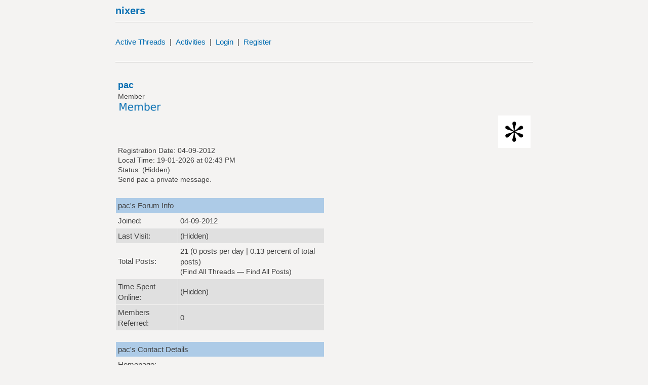

--- FILE ---
content_type: text/html; charset=UTF-8
request_url: https://nixers.net/User-pac
body_size: 2918
content:
<!DOCTYPE html PUBLIC "-//W3C//DTD XHTML 1.0 Transitional//EN" "http://www.w3.org/TR/xhtml1/DTD/xhtml1-transitional.dtd"><!-- start: member_profile -->
<html xml:lang="en" lang="en" xmlns="http://www.w3.org/1999/xhtml">
<head>
<title>nixers - Profile of pac</title>
<!-- start: headerinclude -->
<link rel="alternate" type="application/rss+xml" title="Latest Threads (RSS 2.0)" href="https://nixers.net/syndication.php" />
<link rel="alternate" type="application/atom+xml" title="Latest Threads (Atom 1.0)" href="https://nixers.net/syndication.php?type=atom1.0" />
<meta http-equiv="Content-Type" content="text/html; charset=UTF-8" />
<meta http-equiv="Content-Script-Type" content="text/javascript" />
<script type="text/javascript" async defer src="https://nixers.net/jscripts/jquery.js?ver=1821"></script>
<script type="text/javascript" async defer src="https://nixers.net/jscripts/jquery.plugins.min.js?ver=1821"></script>
<script type="text/javascript" async defer src="https://nixers.net/jscripts/general.js?ver=1821"></script>


<meta name="theme-color" content="#F4F3F2"/>

	<meta name="viewport"
			content="width=device-width, minimum-scale=1.0,  initial-scale=1.0, user-scalable=yes"> 


<link type="text/css" rel="stylesheet" href="https://nixers.net/cache/themes/theme13/global.min.css" />
<link type="text/css" rel="stylesheet" href="https://nixers.net/cache/themes/theme13/css3.min.css" />

<script type="text/javascript">
<!--
/*
	lang.unknown_error = "An unknown error has occurred.";

	lang.select2_match = "One result is available, press enter to select it.";
	lang.select2_matches = "{1} results are available, use up and down arrow keys to navigate.";
	lang.select2_nomatches = "No matches found";
	lang.select2_inputtooshort_single = "Please enter one or more character";
	lang.select2_inputtooshort_plural = "Please enter {1} or more characters";
	lang.select2_inputtoolong_single = "Please delete one character";
	lang.select2_inputtoolong_plural = "Please delete {1} characters";
	lang.select2_selectiontoobig_single = "You can only select one item";
	lang.select2_selectiontoobig_plural = "You can only select {1} items";
	lang.select2_loadmore = "Loading more results&hellip;";
	lang.select2_searching = "Searching&hellip;";
*/
	var cookieDomain = "";
	var cookiePath = "/";
	var cookiePrefix = "";
	var cookieSecureFlag = "1";
	var deleteevent_confirm = "Are you sure you want to delete this event?";
	var removeattach_confirm = "Are you sure you want to remove the selected attachment from this post?";
	var loading_text = 'Loading. <br />Please Wait&hellip;';
	var saving_changes = 'Saving changes&hellip;';
	var use_xmlhttprequest = "1";
	var my_post_key = "ee40b484d17abf6cc2ef169c110ff042";
	var rootpath = "https://nixers.net";
	var imagepath = "https://nixers.net/images/adumbral";
  	var yes_confirm = "Yes";
	var no_confirm = "No";
	var MyBBEditor = null;
	var spinner_image = "https://nixers.net/images/adumbral/spinner.gif";
	var spinner = "<img src='" + spinner_image +"' alt='' />";
	var modal_zindex = 9999;
// -->
</script>
<!-- end: headerinclude -->
<script type="text/javascript" src="https://nixers.net/jscripts/report.js?ver=1804"></script>
<link rel="canonical" href="https://nixers.net/User-pac" />
</head>
<body>
<!-- start: header -->
<!--

     h t t p : /  / n i x e r s . n e t

 ▀▀▀▀██▄ ▀▀▀▀▀ ▀▀▀ ███  ▀▀▀██▄ ▀▀▀▀██▄  ▀▀▀██▄ 
 ░░░ ███  ░░░  ░░░ ███ ░░░ ███ ░░░ ███ ░░░ ███ 
 ▒▒▒ ███  ▒▒▒  ▒▒▒ ███ ▒▒▒     ▒▒▒ ███ ▒▒▒     
 ▓▓▓ ███  ▓▓▓  ▀▓▓▄██▀ ▓▓▓▄▄   ▓▓▓▄██▀ ▀▓▓▄▄▄  
 ███ ███  ███  ███ ███ ███     ███ ███     ███ 
 ███ ███  ███  ███ ███ ███     ███ ███     ███ 
 ███ ███  ███  ███ ███ ███     ███ ███     ███ 
 ███ ███  ███  ███ ███ ███ ███ ███ ███ ███ ███ 
 ███ ███  ███  ███ ███ ███ ███ ███ ███ ███ ███ 
 ███ ███  ███  ███ ███ ███ ███ ███ ███ ███ ███ 
 ███ ███  ███  ███ ███ ███ ███ ███ ███ ███ ███ 
 ▀▀▀ ▀▀▀ ▀▀▀▀▀ ▀▀▀ ▀▀▀  ▀▀▀▀▀  ▀▀▀ ▀▀▀  ▀▀▀▀▀  
   i r c . u n i x . c h a t  #  n i x e r s  

Check the thread of the first ascii art contest we had!
-->

<div id="header">
<!-- start: header_welcomeblock_guest -->
<div id="infobar">
<div id="navcontainer">

<div id="nixerlogo">
<a href="http://nixers.net/">nixers</a>
</div>
<hr/>
<br/>


<div id="navlinks">
<span class="inline_block"><a href="https://nixers.net/search.php?action=getdaily&days=99999">Active Threads</a></span>
<span>&nbsp;|&nbsp;</span>
<span class="inline_block"><a href="/showthread.php?tid=1939">Activities</a></span>
<span>&nbsp;|&nbsp;</span>
<a href="https://nixers.net/member.php?action=login">Login</a>
<span>&nbsp;|&nbsp;</span>
<a href="https://nixers.net/member.php?action=register" class="register">Register</a></span>
</div>

</div>
</div>
<!-- end: header_welcomeblock_guest -->
</div>
<div id="container">
		<a name="top" id="top"></a>

		
<!-- <div id="header-panel">
<center><a href="http://nixers.net">Nixers</a></center> 
</div> -->
		<div id="content">
				
				
				
				
				

			<!-- start: nav -->

<!-- end: nav -->
<br/>
<hr/>
<!-- end: header -->
<br />
<table border="0" cellspacing="1" cellpadding="4" class="tborder">
<tr>
<td class="trow1">
<table class="membertable" width="100%" cellspacing="0" cellpadding="0" style="border: none !important;"><tr><td class="trow1" width="75%">
<span class="largetext"><span class="usernames">pac</span></span><br />
<span class="smalltext">
Member<br />
<div style="width:15%"><!-- start: member_profile_groupimage -->
<img src="https://nixers.net/icons/member.png" alt="Member" title="Member" /><br />
<!-- end: member_profile_groupimage --></div>
<br />
<br />
Registration Date: 04-09-2012<br />
Local Time: 19-01-2026 at 02:43 PM<br />
Status: (Hidden)<br />
<span class="online"><a href="private.php?action=send&amp;uid=138">Send pac a private message.</a></span>
<br/>


</span>
</td><td width="25%" align="right" valign="middle"><!-- start: member_profile_avatar -->
<img src="https://nixers.net/nixers_icon.png" alt=""  />
<!-- end: member_profile_avatar --></td></tr></table>
</td>
</tr>

</table>
<br />
<table width="100%" cellspacing="0" cellpadding="0" border="0" align="center">
<tr>
<td width="50%" valign="top">
<table border="0" cellspacing="1" cellpadding="4" class="tborder">
<tr>
<td colspan="2" class="thead">pac's Forum Info</td>
</tr>
<tr>
<td class="trow1">Joined:</td>
<td class="trow1">04-09-2012</td>
</tr>
<tr>
<td class="trow2">Last Visit:</td>
<td class="trow2">(Hidden) </td>
</tr>
<tr>
<td class="trow1">Total Posts:</td>
<td class="trow1">21 (0 posts per day | 0.13 percent of total posts)<br /><span class="smalltext">(<a href="search.php?action=finduserthreads&amp;uid=138">Find All Threads</a> &mdash; <a href="search.php?action=finduser&amp;uid=138">Find All Posts</a>)</span></td>
</tr>
<tr>
<td class="trow2">Time Spent Online:</td>
<td class="trow2">(Hidden)</td>
</tr>
<!-- start: member_profile_referrals -->
<tr>
<td class="trow2">Members Referred:</td>
<td class="trow2">0</td>
</tr>
<!-- end: member_profile_referrals -->


</table>
<br />
<table border="0" cellspacing="1" cellpadding="4" class="tborder">
<tr>
<td colspan="2" class="thead">pac's Contact Details</td>
</tr>
<tr>
<td class="trow1" width="40%">Homepage:</td>
<td class="trow1"></td>
</tr>

</table>
</td>
<td width="50%" valign="top">




</td>
</tr>
</table>
<!-- start: footer -->
<br/>
<hr/>

<div id='bottom_moved_menu'>
<table  style="width:100%">
<tbody>
<tr>
<td class="tcat">

<div>
<span class="inline_block syntaxhelp"><a href="https://nixers.net/misc.php?action=help&hid=9" target="_blank" >Syntax Help</a>&nbsp;|&nbsp;</span>
<span class="inline_block faq"><a href="https://nixers.net/Thread-Getting-Started-on-Nixers-—-FAQ" >FAQ</a>&nbsp;|&nbsp;</span>
<span class="inline_block nightmode"><a href="#" onclick="toggleNightMode()">Night Mode</a>&nbsp;|&nbsp;</span>
<span class="inline_block stats"><a href="https://nixers.net/stats.php" >Stats</a>&nbsp;|&nbsp;</span>
<span class="inline_block memberlist"><a href="https://nixers.net/memberlist.php" >Member List</a>&nbsp;|&nbsp;</span>
<span class="inline_block syndication"><a href="https://nixers.net/misc.php?action=syndication">RSS Syndication</a></span>
<span class="inline_block modcp"></span>
<span class="inline_block admincp"></span>
</div>
</td>

</tr>
</tbody>
</table>
</div>
<!-- The following piece of code allows MyBB to run scheduled tasks. DO NOT REMOVE --><!-- start: task_image -->
<img src="https://nixers.net/task.php" width="1" height="1" alt="" />
<!-- end: task_image --><!-- End task image code -->


<script>
var uid = "0";
/*if (uid == "0") {
     document.getElementById('bottom_moved_menu').style.display = 'none';
}*/
var lightCol = [
    'rgb(66, 66, 66)', //textCol
    'rgb(244, 243, 242)', //backCol
    'rgb(2, 108, 177)', //linksCol
    'rgb(173, 203, 231)', //tableCol
    'rgb(224, 224, 224)', //bolCol
    'rgb(204, 204, 204)', //lightCol
    'rgb(231, 147, 151)', //alertCol
    'rgb(21, 160, 24)' //greenCol
]
var darkCol = [
    'rgb(160, 160, 160)',
    'rgb(20, 20, 20)',
    'rgb(82, 168, 152)',
    'rgb(33, 33, 33)',
    'rgb(27, 27, 27)',
    'rgb(125, 191, 184)',
    'rgb(251, 227, 228)',
    'rgb(21, 160, 24)'
]
if (typeof (Storage) !== 'undefined') {
    // Code for localStorage/sessionStorage.
    if (localStorage.nightMode) {
        if (localStorage.nightMode == 'on') {
            setNightMode();
        }
    } 
    else {
        localStorage.setItem('nightMode', 'off');
    }
} else {
    // Sorry! No Web Storage support..
}
function colorSwaper(from, to) {
    for (t in document.styleSheets[0].cssRules) {
        if (document.styleSheets[0].cssRules[t].cssText && document.styleSheets[0].cssRules[t].style && document.styleSheets[0].cssRules[t].cssText.indexOf(from) != - 1) {
            document.styleSheets[0].cssRules[t].style.cssText = document.styleSheets[0].cssRules[t].style.cssText.replace(from, to);
        }
    }
}
function setNightMode() {
    for (var i =0; i< darkCol.length; i++) {
       colorSwaper(lightCol[i], darkCol[i]);    
    }
}
function setDayMode() {
    for (var i =0; i< darkCol.length; i++) {
       colorSwaper(darkCol[i], lightCol[i]);    
    }
}
function toggleNightMode() {
    // Store
    if (localStorage.nightMode == 'off') {
        setNightMode();
        localStorage.setItem('nightMode', 'on');
    } 
    else {
        setDayMode();
        localStorage.setItem('nightMode', 'off');
    }
}
</script>
<!-- end: footer -->
</body>
</html>
<!-- end: member_profile -->